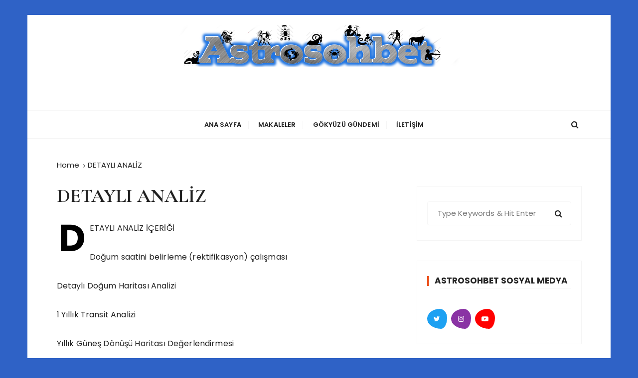

--- FILE ---
content_type: text/html; charset=UTF-8
request_url: https://astrosohbet.com/detayli-analiz
body_size: 7169
content:
<!doctype html>
<html lang="tr">
<head>
	<meta charset="UTF-8">
	<meta name="viewport" content="width=device-width, initial-scale=1">
	<link rel="profile" href="https://gmpg.org/xfn/11">

	<title>DETAYLI ANALİZ</title>
<link rel='dns-prefetch' href='//cdn.jsdelivr.net' />
<link rel='dns-prefetch' href='//fonts.googleapis.com' />
<link rel='dns-prefetch' href='//s.w.org' />
<link rel="alternate" type="application/rss+xml" title=" &raquo; beslemesi" href="https://astrosohbet.com/feed" />
<link rel="alternate" type="application/rss+xml" title=" &raquo; yorum beslemesi" href="https://astrosohbet.com/comments/feed" />
		<script type="text/javascript">
			window._wpemojiSettings = {"baseUrl":"https:\/\/s.w.org\/images\/core\/emoji\/13.0.1\/72x72\/","ext":".png","svgUrl":"https:\/\/s.w.org\/images\/core\/emoji\/13.0.1\/svg\/","svgExt":".svg","source":{"concatemoji":"https:\/\/astrosohbet.com\/wp-includes\/js\/wp-emoji-release.min.js?ver=5.6.16"}};
			!function(e,a,t){var n,r,o,i=a.createElement("canvas"),p=i.getContext&&i.getContext("2d");function s(e,t){var a=String.fromCharCode;p.clearRect(0,0,i.width,i.height),p.fillText(a.apply(this,e),0,0);e=i.toDataURL();return p.clearRect(0,0,i.width,i.height),p.fillText(a.apply(this,t),0,0),e===i.toDataURL()}function c(e){var t=a.createElement("script");t.src=e,t.defer=t.type="text/javascript",a.getElementsByTagName("head")[0].appendChild(t)}for(o=Array("flag","emoji"),t.supports={everything:!0,everythingExceptFlag:!0},r=0;r<o.length;r++)t.supports[o[r]]=function(e){if(!p||!p.fillText)return!1;switch(p.textBaseline="top",p.font="600 32px Arial",e){case"flag":return s([127987,65039,8205,9895,65039],[127987,65039,8203,9895,65039])?!1:!s([55356,56826,55356,56819],[55356,56826,8203,55356,56819])&&!s([55356,57332,56128,56423,56128,56418,56128,56421,56128,56430,56128,56423,56128,56447],[55356,57332,8203,56128,56423,8203,56128,56418,8203,56128,56421,8203,56128,56430,8203,56128,56423,8203,56128,56447]);case"emoji":return!s([55357,56424,8205,55356,57212],[55357,56424,8203,55356,57212])}return!1}(o[r]),t.supports.everything=t.supports.everything&&t.supports[o[r]],"flag"!==o[r]&&(t.supports.everythingExceptFlag=t.supports.everythingExceptFlag&&t.supports[o[r]]);t.supports.everythingExceptFlag=t.supports.everythingExceptFlag&&!t.supports.flag,t.DOMReady=!1,t.readyCallback=function(){t.DOMReady=!0},t.supports.everything||(n=function(){t.readyCallback()},a.addEventListener?(a.addEventListener("DOMContentLoaded",n,!1),e.addEventListener("load",n,!1)):(e.attachEvent("onload",n),a.attachEvent("onreadystatechange",function(){"complete"===a.readyState&&t.readyCallback()})),(n=t.source||{}).concatemoji?c(n.concatemoji):n.wpemoji&&n.twemoji&&(c(n.twemoji),c(n.wpemoji)))}(window,document,window._wpemojiSettings);
		</script>
		<style type="text/css">
img.wp-smiley,
img.emoji {
	display: inline !important;
	border: none !important;
	box-shadow: none !important;
	height: 1em !important;
	width: 1em !important;
	margin: 0 .07em !important;
	vertical-align: -0.1em !important;
	background: none !important;
	padding: 0 !important;
}
</style>
	<link rel='stylesheet' id='wp-block-library-css'  href='https://astrosohbet.com/wp-includes/css/dist/block-library/style.min.css?ver=5.6.16' type='text/css' media='all' />
<link rel='stylesheet' id='wp-block-library-theme-css'  href='https://astrosohbet.com/wp-includes/css/dist/block-library/theme.min.css?ver=5.6.16' type='text/css' media='all' />
<link rel='stylesheet' id='contact-form-7-css'  href='https://astrosohbet.com/wp-content/plugins/contact-form-7/includes/css/styles.css?ver=5.3.2' type='text/css' media='all' />
<link rel='stylesheet' id='gucherry-blog-style-css'  href='https://astrosohbet.com/wp-content/themes/gucherry-blog/style.css?ver=5.6.16' type='text/css' media='all' />
<link rel='stylesheet' id='gucherry-blog-google-fonts-css'  href='//fonts.googleapis.com/css?family=Cormorant+Garamond%3A400%2C400i%2C500%2C500i%2C600%2C600i%2C700%2C700i%26display%3Dswap%7CPoppins%3A400%2C400i%2C500%2C600%2C700%2C700i&#038;subset=latin%2Clatin-ext&#038;ver=5.6.16' type='text/css' media='all' />
<link rel='stylesheet' id='gucherry-blog-main-css'  href='https://astrosohbet.com/wp-content/themes/gucherry-blog/everestthemes/assets/dist/css/main-style.css?ver=5.6.16' type='text/css' media='all' />
<link rel='stylesheet' id='gucherry-blog-woocommerce-style-css'  href='https://astrosohbet.com/wp-content/themes/gucherry-blog/everestthemes/woocommerce/woocommerce.css?ver=5.6.16' type='text/css' media='all' />
<script type='text/javascript' src='https://astrosohbet.com/wp-includes/js/jquery/jquery.min.js?ver=3.5.1' id='jquery-core-js'></script>
<script type='text/javascript' src='https://astrosohbet.com/wp-includes/js/jquery/jquery-migrate.min.js?ver=3.3.2' id='jquery-migrate-js'></script>
<link rel="https://api.w.org/" href="https://astrosohbet.com/wp-json/" /><link rel="alternate" type="application/json" href="https://astrosohbet.com/wp-json/wp/v2/pages/37" /><link rel="EditURI" type="application/rsd+xml" title="RSD" href="https://astrosohbet.com/xmlrpc.php?rsd" />
<link rel="wlwmanifest" type="application/wlwmanifest+xml" href="https://astrosohbet.com/wp-includes/wlwmanifest.xml" /> 
<meta name="generator" content="WordPress 5.6.16" />
<link rel="canonical" href="https://astrosohbet.com/detayli-analiz" />
<link rel='shortlink' href='https://astrosohbet.com/?p=37' />
<link rel="alternate" type="application/json+oembed" href="https://astrosohbet.com/wp-json/oembed/1.0/embed?url=https%3A%2F%2Fastrosohbet.com%2Fdetayli-analiz" />
<link rel="alternate" type="text/xml+oembed" href="https://astrosohbet.com/wp-json/oembed/1.0/embed?url=https%3A%2F%2Fastrosohbet.com%2Fdetayli-analiz&#038;format=xml" />
    <style type="text/css">  
       
        q,
        h1,
        h2,
        h3,
        h4,
        h5,
        h6, 
        .h1,
        .h2,
        .h3,
        .h4,
        .h5,
        .h6,
        blockquote,
        .site-title {

                        font-family: Cormorant Garamond;
                    }
            h1,
        h2,
        h3,
        h4,
        h5,
        h6, 
        .h1,
        .h2,
        .h3,
        .h4,
        .h5,
        .h6
        {
                    line-height: 1.1;
                    }
    
    </style>
        
    <style type="text/css" id="custom-background-css">
body.custom-background { background-color: #2f62c6; }
</style>
	<link rel="icon" href="https://astrosohbet.com/wp-content/uploads/2020/11/cropped-cooltext369821331476833-32x32.png" sizes="32x32" />
<link rel="icon" href="https://astrosohbet.com/wp-content/uploads/2020/11/cropped-cooltext369821331476833-192x192.png" sizes="192x192" />
<link rel="apple-touch-icon" href="https://astrosohbet.com/wp-content/uploads/2020/11/cropped-cooltext369821331476833-180x180.png" />
<meta name="msapplication-TileImage" content="https://astrosohbet.com/wp-content/uploads/2020/11/cropped-cooltext369821331476833-270x270.png" />
</head>

<body class="page-template-default page page-id-37 custom-background wp-custom-logo wp-embed-responsive boxed">
	<div class="page-wrap">
       <a class="skip-link screen-reader-text" href="#content">Skip to content</a>
        <header class="mastheader gc-header-s1">
            <div class="header-inner">
                                   <div class="gc-logo-block">
                                        <div class="gc-container">
                        <div class="site-identity">
                        <a href="https://astrosohbet.com/" class="custom-logo-link" rel="home"><img width="595" height="85" src="https://astrosohbet.com/wp-content/uploads/2020/11/cropped-logo.png" class="custom-logo" alt="" srcset="https://astrosohbet.com/wp-content/uploads/2020/11/cropped-logo.png 595w, https://astrosohbet.com/wp-content/uploads/2020/11/cropped-logo-300x43.png 300w" sizes="(max-width: 595px) 100vw, 595px" /></a>                            <span class="site-title"><a href="https://astrosohbet.com/" rel="home"></a></span>
                                                </div><!-- // site-identity -->
                    </div><!-- // gc-container -->
                </div><!-- // gc-logo-block -->
                <div class="bottom-header">
                    <div class="gc-container">
                        <div class="gc-row">
                            <div class="gc-col left">
                                <div class="social-icons">
                                    <ul>
                                                                            </ul>
                                </div><!-- // social-icons -->
                            </div><!-- // gc-col -->
                            <div class="gc-col center">
                                <div class="primary-navigation-wrap">
                                    <div class="menu-toggle">
                                        <span class="hamburger-bar"></span>
                                        <span class="hamburger-bar"></span>
                                        <span class="hamburger-bar"></span>
                                    </div><!-- .menu-toggle -->
                                    <nav id="site-navigation" class="site-navigation">
                                        <ul id="menu-menu-1" class="primary-menu"><li id="menu-item-25" class="menu-item menu-item-type-custom menu-item-object-custom menu-item-home menu-item-25"><a href="https://astrosohbet.com/">ANA SAYFA</a></li>
<li id="menu-item-27" class="menu-item menu-item-type-custom menu-item-object-custom menu-item-has-children menu-item-27"><a href="#">MAKALELER</a>
<ul class="sub-menu">
	<li id="menu-item-28" class="menu-item menu-item-type-taxonomy menu-item-object-category menu-item-28"><a href="https://astrosohbet.com/category/burclar-gezegenler">BURÇLAR &#8211; GEZEGENLER</a></li>
	<li id="menu-item-29" class="menu-item menu-item-type-taxonomy menu-item-object-category menu-item-29"><a href="https://astrosohbet.com/category/astrolojide-acilar">ASTROLOJİDE AÇILAR</a></li>
	<li id="menu-item-30" class="menu-item menu-item-type-taxonomy menu-item-object-category menu-item-30"><a href="https://astrosohbet.com/category/sinastri">SİNASTRİ</a></li>
	<li id="menu-item-31" class="menu-item menu-item-type-taxonomy menu-item-object-category menu-item-31"><a href="https://astrosohbet.com/category/ay-dugumleri">AY DÜĞÜMLERİ</a></li>
	<li id="menu-item-32" class="menu-item menu-item-type-taxonomy menu-item-object-category menu-item-32"><a href="https://astrosohbet.com/category/progresyonlar">PROGRESYONLAR</a></li>
	<li id="menu-item-33" class="menu-item menu-item-type-taxonomy menu-item-object-category menu-item-33"><a href="https://astrosohbet.com/category/asteroidler">ASTEROİDLER</a></li>
	<li id="menu-item-34" class="menu-item menu-item-type-taxonomy menu-item-object-category menu-item-34"><a href="https://astrosohbet.com/category/solar-return-vs">DEKLİNASYONLAR &amp; TUTULMALAR</a></li>
</ul>
</li>
<li id="menu-item-35" class="menu-item menu-item-type-taxonomy menu-item-object-category menu-item-35"><a href="https://astrosohbet.com/category/gokyuzu-gundemi">GÖKYÜZÜ GÜNDEMİ</a></li>
<li id="menu-item-57" class="menu-item menu-item-type-post_type menu-item-object-page menu-item-57"><a href="https://astrosohbet.com/iletisim">İLETİŞİM</a></li>
</ul>                                    </nav>
                                </div><!-- // primary-navigation-wrap -->
                            </div><!-- // gc-col -->
                            <div class="gc-col right">
                                                               <button class="search-trigger"><i class="fa fa-search" aria-hidden="true"></i></button>
                                                            </div><!-- // gc-col -->
                        </div><!-- // gc-row -->
                    </div><!-- // gc-container -->
                </div><!-- // bottom-header -->
            </div><!-- // header-inner -->
        </header><!-- // mastheader gc-header-s1 -->
        <div class="search-overlay-holder">
            <div class="gc-container">
                <div class="search-wrapper">
                    <form action="#">
                        <form role="search" method="get" id="searchform" class="search-form" action="https://astrosohbet.com/" >
    <label>
        <span class="screen-reader-text">Search for:</span>
        <input type="search" class="search-field" placeholder="Type Keywords &amp; Hit Enter" value="" name="s" />
    </label>
    
    <button type="submit" class="search-submit"><i class="fa fa-search" aria-hidden="true">
    </i></button>
    </form>                    </form>
                    <div class="form-close">
                        <svg width="20" height="20" class="close-search-overlay">
                            <line y2="100%" x2="0" y1="0" x1="100%" stroke-width="1.1" stroke="#000"></line>
                            <line y2="100%" x2="100%" y1="0%" x1="0%" stroke-width="1.1" stroke="#000"></line>
                        </svg>
                    </div>
                </div>
            </div><!-- // gc-container -->
        </div><!-- // search-overlay-holder -->
        <div class="site-overlay"></div>
        
	<section class="main-content-area-wrap">
        <div class="dafault-page-wrap">
            <div class="default-page-s1 layout-tweak">
                <div class="gc-container">
                     			<div class="gc-breadcrumb">
                <div class="breadcrumb-entry">
                    <nav aria-label="Breadcrumbs" class="site-breadcrumbs clrbreadcrumbs" itemprop="breadcrumb"><ul class="trail-items" itemscope itemtype="http://schema.org/BreadcrumbList"><meta name="numberOfItems" content="2" /><meta name="itemListOrder" content="Ascending" /><li class="trail-item trail-begin" itemprop="itemListElement" itemscope itemtype="https://schema.org/ListItem"><a href="https://astrosohbet.com" rel="home" aria-label="Home" itemtype="https://schema.org/Thing" itemprop="item"><span itemprop="name">Home</span></a><span class="breadcrumb-sep"></span><meta content="1" itemprop="position" /></li><li class="trail-item trail-end" itemprop="itemListElement" itemscope itemtype="https://schema.org/ListItem"><a href="https://astrosohbet.com/detayli-analiz" itemtype="https://schema.org/Thing" itemprop="item"><span itemprop="name">DETAYLI ANALİZ</span></a><meta content="2" itemprop="position" /></li></ul></nav>                </div><!-- // breadcrumb-entry -->
            </div><!-- // gc-breadcrumb -->
 			                    <div id="primary" class="content-area">
                        <main class="site-main">
                            <div class="default-page-inner">
                                <div class="row">
                                                                        <div class="col-lg-8 col-md-12 sticky-portion">
                                       
<div id="post-37" class="default-page-entry">
    <div class="page-title">
        <h1>DETAYLI ANALİZ</h1>
    </div><!-- // page-ttile -->
        <div class="default-page-content-area">
               <div class="editor-entry dropcap">
            <p>DETAYLI ANALİZ İÇERİĞİ</p>
<p>Doğum saatini belirleme (rektifikasyon) çalışması</p>
<p>Detaylı Doğum Haritası Analizi</p>
<p>1 Yıllık Transit Analizi</p>
<p>Yıllık Güneş Dönüşü Haritası Değerlendirmesi</p>
<p>Progresyonlar (Solar Arc vb ilerletimler)</p>
<p>Orta Noktalar</p>
<p>Coğrafi Astroloji</p>
<p>Önümüzdeki 1 yıla ait uygun zamanlar takvimi</p>
<p>Önümüzdeki 1 yıla ait dikkat zamanları takvimi</p>
<p>İlişki uyum analizi üzerine (Sinastri ve Kompozit) kısa birer değerlendirme</p>
<p>Çalışma sürecinde soracağınız ekstra sorulara cevaplar</p>
<p>Selamlar;</p>
<p>Detaylı analiz çalışması içeriğini geniş kapsamlı tutmayı tercih ettim.</p>
<p>Böylece doğum haritası sahibi için doyum verici bir çalışma olacağını düşünüyorum.</p>
<p>Analiz çalışmasını hem hazır yorumlardan oluşan yazılı rapor şeklinde, hem de iki saatten daha fazla sürecek video analizler (anlatım yapıyorum ve o sırada ekranda haritayı da görebiliyorsunuz) şeklinde yaparak mail adresinize gönderiyorum. Bu şekilde elinizde hem yazılı rapor, hem de müsait oldukça açıp izleyeceğiniz video analizler oluyor. Çalışmayı aldıktan aylar sonra bile gerek yazılı raporu gerek video anlatımları tekrar tekrar okuyup izleme imkanınız oluyor.</p>
<p>Analiz çalışmalarında Placidus vb gibi ev sistemlerini kullanmıyorum</p>
<p>Köşe noktaları ve köşe evleri dikkate aldığım Whole 1 Aries ev sistemini tercih ediyorum.</p>
<p>Analiz tarzımın kehanet benzeri kesin yargılar içermediğini de belirteyim.</p>
<p>Detaylı analiz çalışması ücreti 1250 TL (kdv dahil)</p>
<p>Detaylar için iletişim kısmında yazan Mail veya WhatsApp yoluyla iletişime geçebilirsiniz</p>
        </div><!-- // editor-entry -->
            </div><!-- // default-page-content-area -->
</div><!-- // default-page-entry -->
                                    </div><!-- // col -->
                                    <div class="col-lg-4 col-md-12 sticky-portion">
    <aside id="secondary" class="secondary-widget-area">
        <div id="search-2" class="widget widget_search"><form role="search" method="get" id="searchform" class="search-form" action="https://astrosohbet.com/" >
    <label>
        <span class="screen-reader-text">Search for:</span>
        <input type="search" class="search-field" placeholder="Type Keywords &amp; Hit Enter" value="" name="s" />
    </label>
    
    <button type="submit" class="search-submit"><i class="fa fa-search" aria-hidden="true">
    </i></button>
    </form></div>            <div class="widget gc-social-widget">
                                <div class="widget-title">
                    <h3>Astrosohbet Sosyal Medya</h3>
                </div><!-- // widget_title -->
                                <div class="widget-container">
                    <div class="social-icons">
                        <ul>
                                                       <li class="tw"><a href="http://www.twitter.com/astrosohbet"><i class="fa fa-twitter" aria-hidden="true"></i></a></li>
                                                        <li class="insta"><a href="http://www.instagram.com/astrosohbet"><i class="fa fa-instagram" aria-hidden="true"></i></a></li>
                                                        <li class="yt"><a href="https://www.youtube.com/channel/UCEOVajQ1ovV8zfrOUCb2zNQ/featured"><i class="fa fa-youtube-play" aria-hidden="true"></i></a></li>
                                                    </ul>
                    </div><!-- // social-icons -->
                </div><!-- // widget-container -->
            </div><!-- // widget -->
                                <div class="widget gc-post-widget popular-s1">
                                                <div class="widget-container">
                                                          <article class="hentry">
                                    <div class="gc-row box">
                                        <div class="gc-col left">
                                            <figure class="thumb">
                                                <a href="https://astrosohbet.com/maria-callas-onassis-kennedy-ve-karma">
                                                    <img width="300" height="300" src="https://astrosohbet.com/wp-content/uploads/2022/05/onassis.progres.mariacallas.venus_-300x300.png" class="attachment-gucherry-blog-thumbnail-two size-gucherry-blog-thumbnail-two wp-post-image" alt="Maria Callas, Onassis, Kennedy ve Karma" loading="lazy" srcset="https://astrosohbet.com/wp-content/uploads/2022/05/onassis.progres.mariacallas.venus_-300x300.png 300w, https://astrosohbet.com/wp-content/uploads/2022/05/onassis.progres.mariacallas.venus_-150x150.png 150w" sizes="(max-width: 300px) 100vw, 300px" />                                                </a>
                                                                                            </figure><!-- // thumb -->
                                        </div><!-- // left -->
                                        <div class="gc-col right">
                                            <div class="post-content">
                                                <div class="post-title">
                                                    <h4><a href="https://astrosohbet.com/maria-callas-onassis-kennedy-ve-karma">Maria Callas, Onassis, Kennedy ve Karma</a></h4>
                                                </div><!-- // post-title -->
                                                <div class="entry-metas">
                                                    <ul>
                                                        <li class="posted-time"><span>4 sene ago</span></li>                                                    </ul>
                                                </div><!-- // entry-metas -->
                                            </div><!-- // post-content -->
                                        </div><!-- // left -->
                                    </div><!-- // box -->
                                </article><!-- // hentry -->
                                                                <article class="hentry">
                                    <div class="gc-row box">
                                        <div class="gc-col left">
                                            <figure class="thumb">
                                                <a href="https://astrosohbet.com/afrodit-ve-adonis">
                                                    <img width="300" height="300" src="https://astrosohbet.com/wp-content/uploads/2022/04/monica.belluci.afrodit.adonis-300x300.png" class="attachment-gucherry-blog-thumbnail-two size-gucherry-blog-thumbnail-two wp-post-image" alt="Afrodit ve Adonis" loading="lazy" srcset="https://astrosohbet.com/wp-content/uploads/2022/04/monica.belluci.afrodit.adonis-300x300.png 300w, https://astrosohbet.com/wp-content/uploads/2022/04/monica.belluci.afrodit.adonis-150x150.png 150w" sizes="(max-width: 300px) 100vw, 300px" />                                                </a>
                                                                                            </figure><!-- // thumb -->
                                        </div><!-- // left -->
                                        <div class="gc-col right">
                                            <div class="post-content">
                                                <div class="post-title">
                                                    <h4><a href="https://astrosohbet.com/afrodit-ve-adonis">Afrodit ve Adonis</a></h4>
                                                </div><!-- // post-title -->
                                                <div class="entry-metas">
                                                    <ul>
                                                        <li class="posted-time"><span>4 sene ago</span></li>                                                    </ul>
                                                </div><!-- // entry-metas -->
                                            </div><!-- // post-content -->
                                        </div><!-- // left -->
                                    </div><!-- // box -->
                                </article><!-- // hentry -->
                                                                <article class="hentry">
                                    <div class="gc-row box">
                                        <div class="gc-col left">
                                            <figure class="thumb">
                                                <a href="https://astrosohbet.com/nisan-ayi-ve-balik-burcu-vurgusu">
                                                    <img width="300" height="300" src="https://astrosohbet.com/wp-content/uploads/2022/04/Nisan.Balik_.burcu_.vurgusu-300x300.png" class="attachment-gucherry-blog-thumbnail-two size-gucherry-blog-thumbnail-two wp-post-image" alt="Nisan Ayı ve Balık Burcu Vurgusu" loading="lazy" srcset="https://astrosohbet.com/wp-content/uploads/2022/04/Nisan.Balik_.burcu_.vurgusu-300x300.png 300w, https://astrosohbet.com/wp-content/uploads/2022/04/Nisan.Balik_.burcu_.vurgusu-150x150.png 150w" sizes="(max-width: 300px) 100vw, 300px" />                                                </a>
                                                                                            </figure><!-- // thumb -->
                                        </div><!-- // left -->
                                        <div class="gc-col right">
                                            <div class="post-content">
                                                <div class="post-title">
                                                    <h4><a href="https://astrosohbet.com/nisan-ayi-ve-balik-burcu-vurgusu">Nisan Ayı ve Balık Burcu Vurgusu</a></h4>
                                                </div><!-- // post-title -->
                                                <div class="entry-metas">
                                                    <ul>
                                                        <li class="posted-time"><span>4 sene ago</span></li>                                                    </ul>
                                                </div><!-- // entry-metas -->
                                            </div><!-- // post-content -->
                                        </div><!-- // left -->
                                    </div><!-- // box -->
                                </article><!-- // hentry -->
                                                                <article class="hentry">
                                    <div class="gc-row box">
                                        <div class="gc-col left">
                                            <figure class="thumb">
                                                <a href="https://astrosohbet.com/uranus-ic-transiti-ve-djokovic">
                                                    <img width="300" height="300" src="https://astrosohbet.com/wp-content/uploads/2022/04/Djokovic.Uranus.IC_.Mars_..-300x300.png" class="attachment-gucherry-blog-thumbnail-two size-gucherry-blog-thumbnail-two wp-post-image" alt="Uranüs &#8211; IC Transiti ve Djokovic" loading="lazy" srcset="https://astrosohbet.com/wp-content/uploads/2022/04/Djokovic.Uranus.IC_.Mars_..-300x300.png 300w, https://astrosohbet.com/wp-content/uploads/2022/04/Djokovic.Uranus.IC_.Mars_..-150x150.png 150w" sizes="(max-width: 300px) 100vw, 300px" />                                                </a>
                                                                                            </figure><!-- // thumb -->
                                        </div><!-- // left -->
                                        <div class="gc-col right">
                                            <div class="post-content">
                                                <div class="post-title">
                                                    <h4><a href="https://astrosohbet.com/uranus-ic-transiti-ve-djokovic">Uranüs &#8211; IC Transiti ve Djokovic</a></h4>
                                                </div><!-- // post-title -->
                                                <div class="entry-metas">
                                                    <ul>
                                                        <li class="posted-time"><span>4 sene ago</span></li>                                                    </ul>
                                                </div><!-- // entry-metas -->
                                            </div><!-- // post-content -->
                                        </div><!-- // left -->
                                    </div><!-- // box -->
                                </article><!-- // hentry -->
                                                                <article class="hentry">
                                    <div class="gc-row box">
                                        <div class="gc-col left">
                                            <figure class="thumb">
                                                <a href="https://astrosohbet.com/dsc-noktasi-7-ev-ve-deklinasyonlar">
                                                    <img width="300" height="300" src="https://astrosohbet.com/wp-content/uploads/2022/04/Arnold.Maria_.Dsc_.Deklinasyon.-300x300.jpg" class="attachment-gucherry-blog-thumbnail-two size-gucherry-blog-thumbnail-two wp-post-image" alt="Dsc Noktası (7.ev) ve Deklinasyonlar" loading="lazy" srcset="https://astrosohbet.com/wp-content/uploads/2022/04/Arnold.Maria_.Dsc_.Deklinasyon.-300x300.jpg 300w, https://astrosohbet.com/wp-content/uploads/2022/04/Arnold.Maria_.Dsc_.Deklinasyon.-150x150.jpg 150w" sizes="(max-width: 300px) 100vw, 300px" />                                                </a>
                                                                                            </figure><!-- // thumb -->
                                        </div><!-- // left -->
                                        <div class="gc-col right">
                                            <div class="post-content">
                                                <div class="post-title">
                                                    <h4><a href="https://astrosohbet.com/dsc-noktasi-7-ev-ve-deklinasyonlar">Dsc Noktası (7.ev) ve Deklinasyonlar</a></h4>
                                                </div><!-- // post-title -->
                                                <div class="entry-metas">
                                                    <ul>
                                                        <li class="posted-time"><span>4 sene ago</span></li>                                                    </ul>
                                                </div><!-- // entry-metas -->
                                            </div><!-- // post-content -->
                                        </div><!-- // left -->
                                    </div><!-- // box -->
                                </article><!-- // hentry -->
                                                                <article class="hentry">
                                    <div class="gc-row box">
                                        <div class="gc-col left">
                                            <figure class="thumb">
                                                <a href="https://astrosohbet.com/midasin-kulaklari">
                                                    <img width="300" height="300" src="https://astrosohbet.com/wp-content/uploads/2022/04/Midas.Gold_.Progres.Gunes_-300x300.jpg" class="attachment-gucherry-blog-thumbnail-two size-gucherry-blog-thumbnail-two wp-post-image" alt="Midas&#8217;ın Kulakları&#8230;" loading="lazy" srcset="https://astrosohbet.com/wp-content/uploads/2022/04/Midas.Gold_.Progres.Gunes_-300x300.jpg 300w, https://astrosohbet.com/wp-content/uploads/2022/04/Midas.Gold_.Progres.Gunes_-150x150.jpg 150w" sizes="(max-width: 300px) 100vw, 300px" />                                                </a>
                                                                                            </figure><!-- // thumb -->
                                        </div><!-- // left -->
                                        <div class="gc-col right">
                                            <div class="post-content">
                                                <div class="post-title">
                                                    <h4><a href="https://astrosohbet.com/midasin-kulaklari">Midas&#8217;ın Kulakları&#8230;</a></h4>
                                                </div><!-- // post-title -->
                                                <div class="entry-metas">
                                                    <ul>
                                                        <li class="posted-time"><span>4 sene ago</span></li>                                                    </ul>
                                                </div><!-- // entry-metas -->
                                            </div><!-- // post-content -->
                                        </div><!-- // left -->
                                    </div><!-- // box -->
                                </article><!-- // hentry -->
                                                                <article class="hentry">
                                    <div class="gc-row box">
                                        <div class="gc-col left">
                                            <figure class="thumb">
                                                <a href="https://astrosohbet.com/astrolojide-antiscia">
                                                    <img width="300" height="300" src="https://astrosohbet.com/wp-content/uploads/2022/04/Thalia.Gunes_.Antiscia-300x300.jpg" class="attachment-gucherry-blog-thumbnail-two size-gucherry-blog-thumbnail-two wp-post-image" alt="Astrolojide Antiscia" loading="lazy" srcset="https://astrosohbet.com/wp-content/uploads/2022/04/Thalia.Gunes_.Antiscia-300x300.jpg 300w, https://astrosohbet.com/wp-content/uploads/2022/04/Thalia.Gunes_.Antiscia-150x150.jpg 150w" sizes="(max-width: 300px) 100vw, 300px" />                                                </a>
                                                                                            </figure><!-- // thumb -->
                                        </div><!-- // left -->
                                        <div class="gc-col right">
                                            <div class="post-content">
                                                <div class="post-title">
                                                    <h4><a href="https://astrosohbet.com/astrolojide-antiscia">Astrolojide Antiscia</a></h4>
                                                </div><!-- // post-title -->
                                                <div class="entry-metas">
                                                    <ul>
                                                        <li class="posted-time"><span>4 sene ago</span></li>                                                    </ul>
                                                </div><!-- // entry-metas -->
                                            </div><!-- // post-content -->
                                        </div><!-- // left -->
                                    </div><!-- // box -->
                                </article><!-- // hentry -->
                                                        </div><!-- // widget-container -->
                    </div><!-- // widget -->
                    <div id="meta-2" class="widget widget_meta"><div class="widget-title"><h3>Meta</h3></div>
		<ul>
						<li><a href="https://astrosohbet.com/wp-login.php">Giriş</a></li>
			<li><a href="https://astrosohbet.com/feed">Yazı beslemesi</a></li>
			<li><a href="https://astrosohbet.com/comments/feed">Yorum beslemesi</a></li>

			<li><a href="https://wordpress.org/">WordPress.org</a></li>
		</ul>

		</div>    </aside><!-- // aside -->
</div><!-- // col-lg-4 -->                                </div><!-- // row -->
                            </div><!-- // default-page-inner -->
                        </main><!-- // site-main -->
                    </div><!-- // # primary -->
                </div><!-- // gc-container -->
            </div><!-- // default-page-s1 layout-tweak -->
        </div><!-- // default-page-wrap -->
    </section><!-- // main-content-area-wrap -->

                <div id="gc-backtotop">
            <a href="#" class="caption">Back to top</a>
        </div><!-- // gc-backtotop -->
                <footer class="footer secondary-widget-area">
            <div class="footer-inner">
                <div class="footer-entry">
                                       <div class="gc-container">
                        <div class="footer-top">
                            <div class="site-identity">
                                                           </div><!-- // site-identity -->
                        </div><!-- // footer-top -->
                    </div><!-- // gc-container -->
                                        <div class="gc-container">
                        <div class="footer-mid">
                            <div class="gc-row column-3">
                                <div class="gc-col column">
                                                <div class="widget gc-social-widget">
                                <div class="widget-title">
                    <h3>SOSYAL MEDYA</h3>
                </div><!-- // widget_title -->
                                <div class="widget-container">
                    <div class="social-icons">
                        <ul>
                                                       <li class="tw"><a href="http://www.twitter.com/astrosohbet"><i class="fa fa-twitter" aria-hidden="true"></i></a></li>
                                                        <li class="insta"><a href="http://www.instagram.com/astrosohbet"><i class="fa fa-instagram" aria-hidden="true"></i></a></li>
                                                        <li class="yt"><a href="https://www.youtube.com/channel/UCEOVajQ1ovV8zfrOUCb2zNQ/featured"><i class="fa fa-youtube-play" aria-hidden="true"></i></a></li>
                                                    </ul>
                    </div><!-- // social-icons -->
                </div><!-- // widget-container -->
            </div><!-- // widget -->
                                            </div><!-- // gc-col -->
                                <div class="gc-col column">
                                                                    </div><!-- // gc-col -->
                                <div class="gc-col column">
                                    <div id="text-3" class="widget widget_text"><div class="widget-title"><h3>İLETİŞİM</h3></div>			<div class="textwidget"><p>Telefon : 0537 519 97 54 (Whatsapp)<br />
E-Posta : info@astrosohbet.com</p>
</div>
		</div>                                </div><!-- // gc-col -->
                            </div><!-- // gc-row -->
                        </div><!-- // footer-mid -->
                    </div><!-- // gc-container -->
                                        <div class="footer-bottom">
                        <div class="gc-container">
                            <div class="copyright-info">
                                <p>
                                Since 2007 GuCherry Blog by <a href="https://everestthemes.com">Everestthemes</a> 
				                </p>
                            </div><!-- // copyright-info -->
                        </div><!-- // gc-container -->
                    </div><!-- // footer-bottom -->
                </div><!-- // footer-entry -->
            </div><!-- // footer-inner -->
        </footer><!-- // footer -->

    </div><!-- // page-wrap -->

<script type='text/javascript' id='contact-form-7-js-extra'>
/* <![CDATA[ */
var wpcf7 = {"apiSettings":{"root":"https:\/\/astrosohbet.com\/wp-json\/contact-form-7\/v1","namespace":"contact-form-7\/v1"}};
/* ]]> */
</script>
<script type='text/javascript' src='https://astrosohbet.com/wp-content/plugins/contact-form-7/includes/js/scripts.js?ver=5.3.2' id='contact-form-7-js'></script>
<script type='text/javascript' src='https://astrosohbet.com/wp-content/themes/gucherry-blog/everestthemes/assets/dist/js/bundle.min.js?ver=1.1.1' id='gucherry-blog-bundle-js'></script>
<script type='text/javascript' src='https://astrosohbet.com/wp-content/themes/gucherry-blog/everestthemes/assets/src/js/libraries/navigation.js?ver=1.1.1' id='gucherry-blog-navigation-js'></script>
<script type='text/javascript' src='https://astrosohbet.com/wp-content/themes/gucherry-blog/everestthemes/assets/src/js/libraries/skip-link-focus-fix.js?ver=1.1.1' id='gucherry-blog-skip-link-focus-fix-js'></script>
<script type='text/javascript' id='wp_slimstat-js-extra'>
/* <![CDATA[ */
var SlimStatParams = {"ajaxurl":"https:\/\/astrosohbet.com\/wp-admin\/admin-ajax.php","baseurl":"\/","dnt":"noslimstat,ab-item","ci":"YTozOntzOjEyOiJjb250ZW50X3R5cGUiO3M6NDoicGFnZSI7czoxMDoiY29udGVudF9pZCI7aTozNztzOjY6ImF1dGhvciI7czo4OiJFa3JlbSBPayI7fQ--.a623609023a29e2b438fb07aff6a73e6"};
/* ]]> */
</script>
<script type='text/javascript' src='https://cdn.jsdelivr.net/wp/wp-slimstat/tags/4.8.8.1/wp-slimstat.min.js' id='wp_slimstat-js'></script>
<script type='text/javascript' src='https://astrosohbet.com/wp-includes/js/wp-embed.min.js?ver=5.6.16' id='wp-embed-js'></script>

</body>

</html>


--- FILE ---
content_type: text/html; charset=UTF-8
request_url: https://astrosohbet.com/wp-admin/admin-ajax.php
body_size: -103
content:
216495.4ec3e56d53a9ddeba956194af72e5cb5